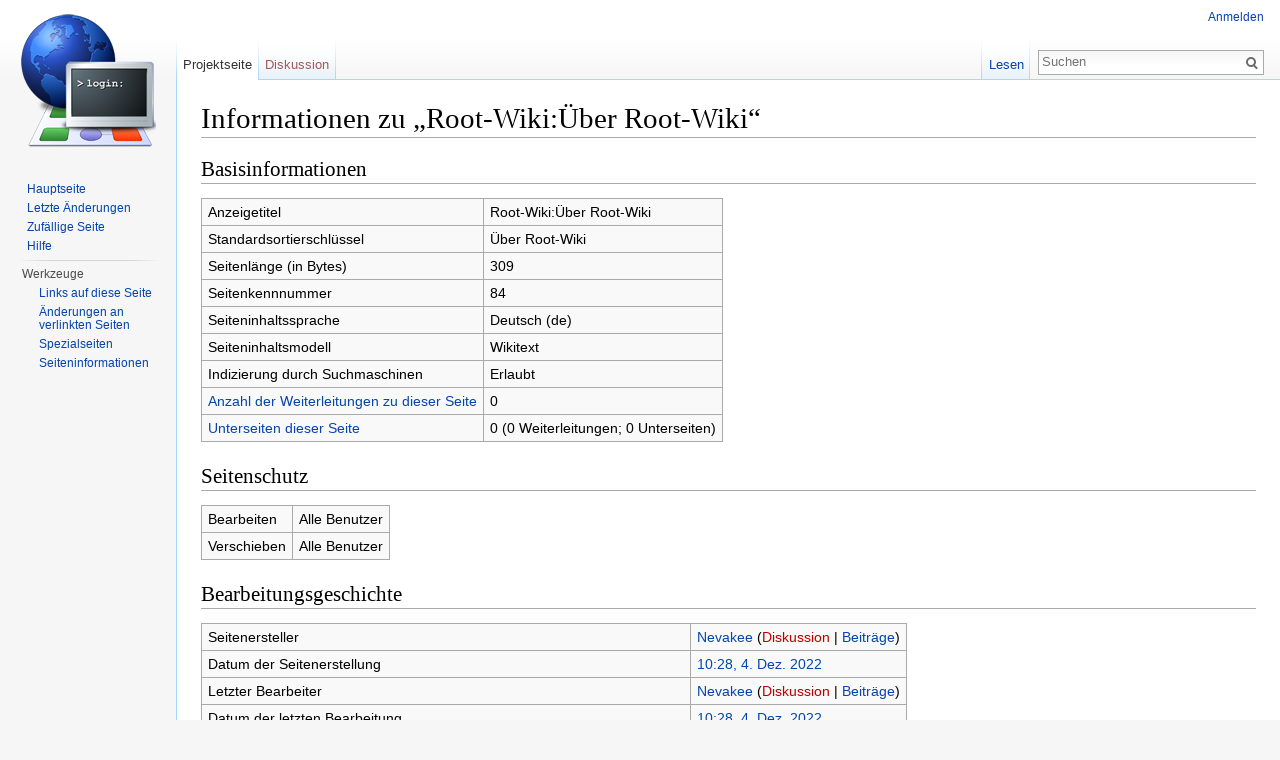

--- FILE ---
content_type: text/html; charset=UTF-8
request_url: https://www.root-wiki.de/index.php?title=Root-Wiki:%C3%9Cber_Root-Wiki&action=info
body_size: 4129
content:
<!DOCTYPE html>
<html lang="de" dir="ltr" class="client-nojs">
<head>
<meta charset="UTF-8" />
<title>Informationen zu „Root-Wiki:Über Root-Wiki“ – Root-Wiki</title>
<meta name="generator" content="MediaWiki 1.25.3" />
<meta name="robots" content="noindex,nofollow" />
<link rel="shortcut icon" href="/favicon.ico" />
<link rel="search" type="application/opensearchdescription+xml" href="/opensearch_desc.php" title="Root-Wiki (de)" />
<link rel="EditURI" type="application/rsd+xml" href="https://www.root-wiki.de/api.php?action=rsd" />
<link rel="alternate" hreflang="x-default" href="/wiki/Root-Wiki:%C3%9Cber_Root-Wiki" />
<link rel="alternate" type="application/atom+xml" title="Atom-Feed für „Root-Wiki“" href="/index.php?title=Spezial:Letzte_%C3%84nderungen&amp;feed=atom" />
<link rel="stylesheet" href="https://www.root-wiki.de/load.php?debug=false&amp;lang=de&amp;modules=mediawiki.legacy.commonPrint%2Cshared%7Cmediawiki.sectionAnchor%7Cmediawiki.skinning.interface%7Cmediawiki.ui.button%7Cskins.vector.styles&amp;only=styles&amp;skin=vector&amp;*" />
<meta name="ResourceLoaderDynamicStyles" content="" />
<style>a:lang(ar),a:lang(kk-arab),a:lang(mzn),a:lang(ps),a:lang(ur){text-decoration:none}
/* cache key: rootwiki_db1-wiki_:resourceloader:filter:minify-css:7:1288a11b28f843b7c0f4237143bc5a4f */</style>
<script src="https://www.root-wiki.de/load.php?debug=false&amp;lang=de&amp;modules=startup&amp;only=scripts&amp;skin=vector&amp;*"></script>
<script>if(window.mw){
mw.config.set({"wgCanonicalNamespace":"Project","wgCanonicalSpecialPageName":false,"wgNamespaceNumber":4,"wgPageName":"Root-Wiki:Über_Root-Wiki","wgTitle":"Über Root-Wiki","wgCurRevisionId":656,"wgRevisionId":0,"wgArticleId":84,"wgIsArticle":false,"wgIsRedirect":false,"wgAction":"info","wgUserName":null,"wgUserGroups":["*"],"wgCategories":[],"wgBreakFrames":true,"wgPageContentLanguage":"de","wgPageContentModel":"wikitext","wgSeparatorTransformTable":[",\t.",".\t,"],"wgDigitTransformTable":["",""],"wgDefaultDateFormat":"dmy","wgMonthNames":["","Januar","Februar","März","April","Mai","Juni","Juli","August","September","Oktober","November","Dezember"],"wgMonthNamesShort":["","Jan.","Feb.","Mär.","Apr.","Mai","Jun.","Jul.","Aug.","Sep.","Okt.","Nov.","Dez."],"wgRelevantPageName":"Root-Wiki:Über_Root-Wiki","wgRelevantArticleId":84,"wgIsProbablyEditable":false,"wgRestrictionEdit":[],"wgRestrictionMove":[]});
}</script><script>if(window.mw){
mw.loader.implement("user.options",function($,jQuery){mw.user.options.set({"variant":"de"});});mw.loader.implement("user.tokens",function($,jQuery){mw.user.tokens.set({"editToken":"+\\","patrolToken":"+\\","watchToken":"+\\"});});
/* cache key: rootwiki_db1-wiki_:resourceloader:filter:minify-js:7:afe5a015a1f68a7615dfc51aac7ccec8 */
}</script>
<script>if(window.mw){
mw.loader.load(["mediawiki.page.startup","mediawiki.legacy.wikibits","mediawiki.legacy.ajax","skins.vector.js"]);
}</script>
<!--[if lt IE 7]><style type="text/css">body{behavior:url("/skins/Vector/csshover.min.htc")}</style><![endif]-->
</head>
<body class="mediawiki ltr sitedir-ltr capitalize-all-nouns ns-4 ns-subject page-Root-Wiki_Über_Root-Wiki skin-vector action-info">
		<div id="mw-page-base" class="noprint"></div>
		<div id="mw-head-base" class="noprint"></div>
		<div id="content" class="mw-body" role="main">
			<a id="top"></a>

						<div class="mw-indicators">
</div>
			<h1 id="firstHeading" class="firstHeading" lang="de">Informationen zu „Root-Wiki:Über Root-Wiki“</h1>
						<div id="bodyContent" class="mw-body-content">
								<div id="contentSub"></div>
												<div id="jump-to-nav" class="mw-jump">
					Wechseln zu:					<a href="#mw-head">Navigation</a>, 					<a href="#p-search">Suche</a>
				</div>
				<div id="mw-content-text"><style>.mw-hiddenCategoriesExplanation { display: none; }</style>
<style>.mw-templatesUsedExplanation { display: none; }</style>
<h2><span class="mw-headline" id="Basisinformationen">Basisinformationen</span></h2>
<table class="wikitable mw-page-info">
<tr id="mw-pageinfo-display-title"><td style="vertical-align: top;">Anzeigetitel</td><td>Root-Wiki:Über Root-Wiki</td></tr>
<tr id="mw-pageinfo-default-sort"><td style="vertical-align: top;">Standardsortierschlüssel</td><td>Über Root-Wiki</td></tr>
<tr id="mw-pageinfo-length"><td style="vertical-align: top;">Seitenlänge (in Bytes)</td><td>309</td></tr>
<tr id="mw-pageinfo-article-id"><td style="vertical-align: top;">Seitenkennnummer</td><td>84</td></tr>
<tr><td style="vertical-align: top;">Seiteninhaltssprache</td><td>Deutsch (de)</td></tr>
<tr id="mw-pageinfo-content-model"><td style="vertical-align: top;">Seiteninhaltsmodell</td><td>Wikitext</td></tr>
<tr id="mw-pageinfo-robot-policy"><td style="vertical-align: top;">Indizierung durch Suchmaschinen</td><td>Erlaubt</td></tr>
<tr><td style="vertical-align: top;"><a href="/index.php?title=Spezial:Linkliste/Root-Wiki:%C3%9Cber_Root-Wiki&amp;hidelinks=1&amp;hidetrans=1" title="Spezial:Linkliste/Root-Wiki:Über Root-Wiki">Anzahl der Weiterleitungen zu dieser Seite</a></td><td>0</td></tr>
<tr><td style="vertical-align: top;"><a href="/wiki/Spezial:Pr%C3%A4fixindex/Root-Wiki:%C3%9Cber_Root-Wiki/" title="Spezial:Präfixindex/Root-Wiki:Über Root-Wiki/">Unterseiten dieser Seite</a></td><td>0 (0 Weiterleitungen; 0 Unterseiten)</td></tr>
</table>
<h2><span class="mw-headline" id="Seitenschutz">Seitenschutz</span></h2>
<table class="wikitable mw-page-info">
<tr id="mw-restriction-edit"><td style="vertical-align: top;">Bearbeiten</td><td>Alle Benutzer</td></tr>
<tr id="mw-restriction-move"><td style="vertical-align: top;">Verschieben</td><td>Alle Benutzer</td></tr>
</table>
<h2><span class="mw-headline" id="Bearbeitungsgeschichte">Bearbeitungsgeschichte</span></h2>
<table class="wikitable mw-page-info">
<tr id="mw-pageinfo-firstuser"><td style="vertical-align: top;">Seitenersteller</td><td><a href="/wiki/Benutzer:Nevakee" title="Benutzer:Nevakee" class="mw-userlink">Nevakee</a> <span class="mw-usertoollinks">(<a href="/index.php?title=Benutzer_Diskussion:Nevakee&amp;action=edit&amp;redlink=1" class="new" title="Benutzer Diskussion:Nevakee (Seite nicht vorhanden)">Diskussion</a> | <a href="/wiki/Spezial:Beitr%C3%A4ge/Nevakee" title="Spezial:Beiträge/Nevakee">Beiträge</a>)</span></td></tr>
<tr id="mw-pageinfo-firsttime"><td style="vertical-align: top;">Datum der Seitenerstellung</td><td><a href="/index.php?title=Root-Wiki:%C3%9Cber_Root-Wiki&amp;oldid=656" title="Root-Wiki:Über Root-Wiki">10:28, 4. Dez. 2022</a></td></tr>
<tr id="mw-pageinfo-lastuser"><td style="vertical-align: top;">Letzter Bearbeiter</td><td><a href="/wiki/Benutzer:Nevakee" title="Benutzer:Nevakee" class="mw-userlink">Nevakee</a> <span class="mw-usertoollinks">(<a href="/index.php?title=Benutzer_Diskussion:Nevakee&amp;action=edit&amp;redlink=1" class="new" title="Benutzer Diskussion:Nevakee (Seite nicht vorhanden)">Diskussion</a> | <a href="/wiki/Spezial:Beitr%C3%A4ge/Nevakee" title="Spezial:Beiträge/Nevakee">Beiträge</a>)</span></td></tr>
<tr id="mw-pageinfo-lasttime"><td style="vertical-align: top;">Datum der letzten Bearbeitung</td><td><a href="/index.php?title=Root-Wiki:%C3%9Cber_Root-Wiki&amp;oldid=656" title="Root-Wiki:Über Root-Wiki">10:28, 4. Dez. 2022</a></td></tr>
<tr id="mw-pageinfo-edits"><td style="vertical-align: top;">Gesamtzahl der Bearbeitungen</td><td>1</td></tr>
<tr id="mw-pageinfo-authors"><td style="vertical-align: top;">Gesamtzahl unterschiedlicher Autoren</td><td>1</td></tr>
<tr id="mw-pageinfo-recent-edits"><td style="vertical-align: top;">Anzahl der kürzlich erfolgten Bearbeitungen (innerhalb der letzten 90 Tage)</td><td>0</td></tr>
<tr id="mw-pageinfo-recent-authors"><td style="vertical-align: top;">Anzahl unterschiedlicher Autoren der kürzlich erfolgten Bearbeitungen</td><td>0</td></tr>
</table>
</div>									<div class="printfooter">
						Von „<a dir="ltr" href="https://www.root-wiki.de/wiki/Root-Wiki:Über_Root-Wiki">https://www.root-wiki.de/wiki/Root-Wiki:Über_Root-Wiki</a>“					</div>
													<div id='catlinks' class='catlinks catlinks-allhidden'></div>												<div class="visualClear"></div>
							</div>
		</div>
		<div id="mw-navigation">
			<h2>Navigationsmenü</h2>

			<div id="mw-head">
									<div id="p-personal" role="navigation" class="" aria-labelledby="p-personal-label">
						<h3 id="p-personal-label">Meine Werkzeuge</h3>
						<ul>
							<li id="pt-login"><a href="/index.php?title=Spezial:Anmelden&amp;returnto=Root-Wiki%3A%C3%9Cber+Root-Wiki&amp;returntoquery=action%3Dinfo" title="Sich anzumelden wird gerne gesehen, ist jedoch nicht zwingend erforderlich. [o]" accesskey="o">Anmelden</a></li>						</ul>
					</div>
									<div id="left-navigation">
										<div id="p-namespaces" role="navigation" class="vectorTabs" aria-labelledby="p-namespaces-label">
						<h3 id="p-namespaces-label">Namensräume</h3>
						<ul>
															<li  id="ca-nstab-project" class="selected"><span><a href="/wiki/Root-Wiki:%C3%9Cber_Root-Wiki"  title="Portalseite anzeigen [a]" accesskey="a">Projektseite</a></span></li>
															<li  id="ca-talk" class="new"><span><a href="/index.php?title=Root-Wiki_Diskussion:%C3%9Cber_Root-Wiki&amp;action=edit&amp;redlink=1"  title="Diskussion zum Seiteninhalt [t]" accesskey="t">Diskussion</a></span></li>
													</ul>
					</div>
										<div id="p-variants" role="navigation" class="vectorMenu emptyPortlet" aria-labelledby="p-variants-label">
												<h3 id="p-variants-label"><span>Varianten</span><a href="#"></a></h3>

						<div class="menu">
							<ul>
															</ul>
						</div>
					</div>
									</div>
				<div id="right-navigation">
										<div id="p-views" role="navigation" class="vectorTabs" aria-labelledby="p-views-label">
						<h3 id="p-views-label">Ansichten</h3>
						<ul>
															<li id="ca-view"><span><a href="/wiki/Root-Wiki:%C3%9Cber_Root-Wiki" >Lesen</a></span></li>
													</ul>
					</div>
										<div id="p-cactions" role="navigation" class="vectorMenu emptyPortlet" aria-labelledby="p-cactions-label">
						<h3 id="p-cactions-label"><span>Mehr</span><a href="#"></a></h3>

						<div class="menu">
							<ul>
															</ul>
						</div>
					</div>
										<div id="p-search" role="search">
						<h3>
							<label for="searchInput">Suche</label>
						</h3>

						<form action="/index.php" id="searchform">
														<div id="simpleSearch">
															<input type="search" name="search" placeholder="Suchen" title="Root-Wiki durchsuchen [f]" accesskey="f" id="searchInput" /><input type="hidden" value="Spezial:Suche" name="title" /><input type="submit" name="fulltext" value="Suchen" title="Suche nach Seiten, die diesen Text enthalten" id="mw-searchButton" class="searchButton mw-fallbackSearchButton" /><input type="submit" name="go" value="Seite" title="Gehe direkt zu der Seite, die exakt dem eingegebenen Namen entspricht." id="searchButton" class="searchButton" />								</div>
						</form>
					</div>
									</div>
			</div>
			<div id="mw-panel">
				<div id="p-logo" role="banner"><a class="mw-wiki-logo" href="/wiki/Hauptseite"  title="Hauptseite"></a></div>
						<div class="portal" role="navigation" id='p-navigation' aria-labelledby='p-navigation-label'>
			<h3 id='p-navigation-label'>Navigation</h3>

			<div class="body">
									<ul>
													<li id="n-mainpage-description"><a href="/wiki/Hauptseite" title="Hauptseite besuchen [z]" accesskey="z">Hauptseite</a></li>
													<li id="n-recentchanges"><a href="/wiki/Spezial:Letzte_%C3%84nderungen" title="Liste der letzten Änderungen in diesem Wiki [r]" accesskey="r">Letzte Änderungen</a></li>
													<li id="n-randompage"><a href="/wiki/Spezial:Zuf%C3%A4llige_Seite" title="Zufällige Seite aufrufen [x]" accesskey="x">Zufällige Seite</a></li>
													<li id="n-help"><a href="https://www.mediawiki.org/wiki/Special:MyLanguage/Help:Contents" title="Hilfeseite anzeigen">Hilfe</a></li>
											</ul>
							</div>
		</div>
			<div class="portal" role="navigation" id='p-tb' aria-labelledby='p-tb-label'>
			<h3 id='p-tb-label'>Werkzeuge</h3>

			<div class="body">
									<ul>
													<li id="t-whatlinkshere"><a href="/wiki/Spezial:Linkliste/Root-Wiki:%C3%9Cber_Root-Wiki" title="Liste aller Seiten, die hierher verlinken [j]" accesskey="j">Links auf diese Seite</a></li>
													<li id="t-recentchangeslinked"><a href="/wiki/Spezial:%C3%84nderungen_an_verlinkten_Seiten/Root-Wiki:%C3%9Cber_Root-Wiki" title="Letzte Änderungen an Seiten, die von hier verlinkt sind [k]" accesskey="k">Änderungen an verlinkten Seiten</a></li>
													<li id="t-specialpages"><a href="/wiki/Spezial:Spezialseiten" title="Liste aller Spezialseiten [q]" accesskey="q">Spezialseiten</a></li>
													<li id="t-info"><a href="/index.php?title=Root-Wiki:%C3%9Cber_Root-Wiki&amp;action=info" title="Weitere Informationen über diese Seite">Seiten­informationen</a></li>
											</ul>
							</div>
		</div>
				</div>
		</div>
		<div id="footer" role="contentinfo">
							<ul id="footer-places">
											<li id="footer-places-privacy"><a href="/wiki/Root-Wiki:Datenschutz" title="Root-Wiki:Datenschutz">Datenschutz</a></li>
											<li id="footer-places-about"><a href="/wiki/Root-Wiki:%C3%9Cber_Root-Wiki" title="Root-Wiki:Über Root-Wiki">Über Root-Wiki</a></li>
											<li id="footer-places-disclaimer"><a href="/wiki/Root-Wiki:Impressum" title="Root-Wiki:Impressum">Impressum</a></li>
											<li id="footer-places-mobileview"><a href="https://www.root-wiki.de/index.php?title=Root-Wiki:%C3%9Cber_Root-Wiki&amp;action=info&amp;mobileaction=toggle_view_mobile" class="noprint stopMobileRedirectToggle">Mobile Ansicht</a></li>
									</ul>
										<ul id="footer-icons" class="noprint">
											<li id="footer-poweredbyico">
															<a href="//www.mediawiki.org/"><img src="/resources/assets/poweredby_mediawiki_88x31.png" alt="Powered by MediaWiki" srcset="/resources/assets/poweredby_mediawiki_132x47.png 1.5x, /resources/assets/poweredby_mediawiki_176x62.png 2x" width="88" height="31" /></a>
													</li>
									</ul>
						<div style="clear:both"></div>
		</div>
		<script>if(window.jQuery)jQuery.ready();</script><script>if(window.mw){
mw.loader.state({"site":"ready","user":"ready","user.groups":"ready"});
}</script>
<script>if(window.mw){
mw.loader.load(["mediawiki.user","mediawiki.hidpi","mediawiki.page.ready","mediawiki.searchSuggest"],null,true);
}</script>
<script>if(window.mw){
mw.config.set({"wgBackendResponseTime":122});
}</script>
</body>
</html>


--- FILE ---
content_type: text/javascript; charset=utf-8
request_url: https://www.root-wiki.de/load.php?debug=false&lang=de&modules=startup&only=scripts&skin=vector&*
body_size: 4500
content:
var mediaWikiLoadStart=(new Date()).getTime();function isCompatible(ua){if(ua===undefined){ua=navigator.userAgent;}return!((ua.indexOf('MSIE')!==-1&&parseFloat(ua.split('MSIE')[1])<8)||(ua.indexOf('Firefox/')!==-1&&parseFloat(ua.split('Firefox/')[1])<3)||(ua.indexOf('Opera/')!==-1&&(ua.indexOf('Version/')===-1?parseFloat(ua.split('Opera/')[1])<10:parseFloat(ua.split('Version/')[1])<12))||(ua.indexOf('Opera ')!==-1&&parseFloat(ua.split(' Opera ')[1])<10)||ua.match(/BlackBerry[^\/]*\/[1-5]\./)||ua.match(/webOS\/1\.[0-4]/)||ua.match(/PlayStation/i)||ua.match(/SymbianOS|Series60/)||ua.match(/NetFront/)||ua.match(/Opera Mini/)||ua.match(/S40OviBrowser/)||(ua.match(/Glass/)&&ua.match(/Android/)));}var startUp=function(){mw.config=new mw.Map(true);mw.loader.addSource({"local":"/load.php"});mw.loader.register([["site",1711401449,[],"site"],["noscript",1711401449,[],"noscript"],["filepage",1711401449],["user.groups",1711401449,[],"user"],["user",1711401449,[],"user"],["user.cssprefs",1711401449
,[],"private"],["user.defaults",1711401449],["user.options",1711401449,[6],"private"],["user.tokens",1711401449,[],"private"],["mediawiki.language.data",1711401449,[149]],["mediawiki.skinning.elements",1711401449],["mediawiki.skinning.content",1711401449],["mediawiki.skinning.interface",1711401449],["mediawiki.skinning.content.parsoid",1711401449],["mediawiki.skinning.content.externallinks",1711401449],["jquery.accessKeyLabel",1711401611,[25,43]],["jquery.appear",1711401449],["jquery.arrowSteps",1711401449],["jquery.async",1711401449],["jquery.autoEllipsis",1711401449,[37]],["jquery.badge",1711401449,[146]],["jquery.byteLength",1711401449],["jquery.byteLimit",1711401449,[21]],["jquery.checkboxShiftClick",1711401449],["jquery.chosen",1711401449],["jquery.client",1711401449],["jquery.color",1711401449,[27]],["jquery.colorUtil",1711401449],["jquery.confirmable",1711401449,[150]],["jquery.cookie",1711401449],["jquery.expandableField",1711401449],["jquery.farbtastic",1711401449,[27]],[
"jquery.footHovzer",1711401449],["jquery.form",1711401449],["jquery.fullscreen",1711401449],["jquery.getAttrs",1711401449],["jquery.hidpi",1711401449],["jquery.highlightText",1711401449,[43]],["jquery.hoverIntent",1711401449],["jquery.localize",1711401449],["jquery.makeCollapsible",1711401611],["jquery.mockjax",1711401449],["jquery.mw-jump",1711401449],["jquery.mwExtension",1711401449],["jquery.placeholder",1711401449],["jquery.qunit",1711401449],["jquery.qunit.completenessTest",1711401449,[45]],["jquery.spinner",1711401449],["jquery.jStorage",1711401449,[91]],["jquery.suggestions",1711401449,[37]],["jquery.tabIndex",1711401449],["jquery.tablesorter",1728885092,[43,151]],["jquery.textSelection",1711401449,[25]],["jquery.throttle-debounce",1711401449],["jquery.validate",1711401449],["jquery.xmldom",1711401449],["jquery.tipsy",1711401449],["jquery.ui.core",1711401449,[],"jquery.ui"],["jquery.ui.accordion",1711401449,[57,76],"jquery.ui"],["jquery.ui.autocomplete",1711401449,[65],
"jquery.ui"],["jquery.ui.button",1711401449,[57,76],"jquery.ui"],["jquery.ui.datepicker",1711401449,[57],"jquery.ui"],["jquery.ui.dialog",1711401449,[60,63,67,69],"jquery.ui"],["jquery.ui.draggable",1711401449,[57,66],"jquery.ui"],["jquery.ui.droppable",1711401449,[63],"jquery.ui"],["jquery.ui.menu",1711401449,[57,67,76],"jquery.ui"],["jquery.ui.mouse",1711401449,[76],"jquery.ui"],["jquery.ui.position",1711401449,[],"jquery.ui"],["jquery.ui.progressbar",1711401449,[57,76],"jquery.ui"],["jquery.ui.resizable",1711401449,[57,66],"jquery.ui"],["jquery.ui.selectable",1711401449,[57,66],"jquery.ui"],["jquery.ui.slider",1711401449,[57,66],"jquery.ui"],["jquery.ui.sortable",1711401449,[57,66],"jquery.ui"],["jquery.ui.spinner",1711401449,[60],"jquery.ui"],["jquery.ui.tabs",1711401449,[57,76],"jquery.ui"],["jquery.ui.tooltip",1711401449,[57,67,76],"jquery.ui"],["jquery.ui.widget",1711401449,[],"jquery.ui"],["jquery.effects.core",1711401449,[],"jquery.ui"],["jquery.effects.blind",1711401449,[77],
"jquery.ui"],["jquery.effects.bounce",1711401449,[77],"jquery.ui"],["jquery.effects.clip",1711401449,[77],"jquery.ui"],["jquery.effects.drop",1711401449,[77],"jquery.ui"],["jquery.effects.explode",1711401449,[77],"jquery.ui"],["jquery.effects.fade",1711401449,[77],"jquery.ui"],["jquery.effects.fold",1711401449,[77],"jquery.ui"],["jquery.effects.highlight",1711401449,[77],"jquery.ui"],["jquery.effects.pulsate",1711401449,[77],"jquery.ui"],["jquery.effects.scale",1711401449,[77],"jquery.ui"],["jquery.effects.shake",1711401449,[77],"jquery.ui"],["jquery.effects.slide",1711401449,[77],"jquery.ui"],["jquery.effects.transfer",1711401449,[77],"jquery.ui"],["json",1711401449,[],null,null,"return!!(window.JSON\u0026\u0026JSON.stringify\u0026\u0026JSON.parse);"],["moment",1711401449],["mediawiki.apihelp",1711401449,[112]],["mediawiki.template",1711401449],["mediawiki.template.mustache",1711401449],["mediawiki.apipretty",1711401449],["mediawiki.api",1711401449,[128]],["mediawiki.api.category",
1711401449,[123,97]],["mediawiki.api.edit",1711401449,[123,97,8]],["mediawiki.api.login",1711401449,[97]],["mediawiki.api.options",1711401449,[97]],["mediawiki.api.parse",1711401449,[97]],["mediawiki.api.watch",1711401449,[97,8]],["mediawiki.content.json",1711401449],["mediawiki.confirmCloseWindow",1711401449],["mediawiki.debug",1711401449,[32,56]],["mediawiki.debug.init",1711401449,[106]],["mediawiki.feedback",1711401449,[123,116,204]],["mediawiki.filewarning",1711401449,[204]],["mediawiki.helplink",1711401449],["mediawiki.hidpi",1711401449,[36],null,null,"return'srcset'in new Image();"],["mediawiki.hlist",1711401449,[25]],["mediawiki.htmlform",1711401777,[22,43]],["mediawiki.icon",1711401449],["mediawiki.inspect",1711401449,[21,91]],["mediawiki.messagePoster",1711401449,[97,203]],["mediawiki.messagePoster.wikitext",1711401449,[99,116]],["mediawiki.notification",1711401449,[157]],["mediawiki.notify",1711401449],["mediawiki.pager.tablePager",1711401449],["mediawiki.searchSuggest",
1711401611,[35,44,49,97]],["mediawiki.sectionAnchor",1711401449],["mediawiki.Title",1711401449,[21,128]],["mediawiki.toc",1711401652,[29]],["mediawiki.Uri",1711401449,[128]],["mediawiki.user",1711401449,[29,97,7,8]],["mediawiki.userSuggest",1711401449,[49,97]],["mediawiki.util",1711401449,[15,119]],["mediawiki.cookie",1711401449,[29]],["mediawiki.toolbar",1711401449],["mediawiki.action.edit",1711401449,[22,52,132]],["mediawiki.action.edit.styles",1711401449],["mediawiki.action.edit.collapsibleFooter",1711401449,[29,40,114]],["mediawiki.action.edit.preview",1711401449,[33,47,52,137,97,150]],["mediawiki.action.edit.stash",1711401449,[35,97]],["mediawiki.action.history",1711401449,[],"mediawiki.action.history"],["mediawiki.action.history.diff",1711401449,[],"mediawiki.action.history"],["mediawiki.action.view.dblClickEdit",1711401449,[157,7]],["mediawiki.action.view.metadata",1712527545],["mediawiki.action.view.categoryPage.styles",1711401449],["mediawiki.action.view.postEdit",1711401617,[
129,150,94]],["mediawiki.action.view.redirect",1711401449,[25]],["mediawiki.action.view.redirectPage",1711401449],["mediawiki.action.view.rightClickEdit",1711401449],["mediawiki.action.edit.editWarning",1711401681,[52,105,150,7]],["mediawiki.language",1711401617,[147,9]],["mediawiki.cldr",1711401449,[148]],["mediawiki.libs.pluralruleparser",1711401449],["mediawiki.language.init",1711401449],["mediawiki.jqueryMsg",1711401449,[146,128]],["mediawiki.language.months",1728885092,[146]],["mediawiki.language.names",1711401449,[149]],["mediawiki.language.specialCharacters",1711401449,[146]],["mediawiki.libs.jpegmeta",1711401449],["mediawiki.page.gallery",1711401449,[53]],["mediawiki.page.ready",1711401449,[15,23,40,42,44]],["mediawiki.page.startup",1711401449,[128]],["mediawiki.page.patrol.ajax",1711401449,[47,123,97,157,8]],["mediawiki.page.watch.ajax",1711401611,[103,157]],["mediawiki.page.image.pagination",1711401449,[47,125]],["mediawiki.special",1711401449],["mediawiki.special.block",
1711401449,[128]],["mediawiki.special.changeemail",1711401449,[128]],["mediawiki.special.changeslist",1711401449],["mediawiki.special.changeslist.legend",1711401449],["mediawiki.special.changeslist.legend.js",1711401449,[29,40]],["mediawiki.special.changeslist.enhanced",1711401449],["mediawiki.special.edittags",1711401449,[24]],["mediawiki.special.edittags.styles",1711401449],["mediawiki.special.import",1711401449],["mediawiki.special.movePage",1711401449,[22]],["mediawiki.special.pageLanguage",1711401449],["mediawiki.special.pagesWithProp",1711401449],["mediawiki.special.preferences",1711401449,[105,146]],["mediawiki.special.recentchanges",1711401449,[161]],["mediawiki.special.search",1714978812],["mediawiki.special.undelete",1711401449],["mediawiki.special.upload",1711401449,[47,123,97,105,150,154,7,94]],["mediawiki.special.userlogin.common.styles",1711401449],["mediawiki.special.userlogin.signup.styles",1711401449],["mediawiki.special.userlogin.login.styles",1711401449],[
"mediawiki.special.userlogin.common.js",1711401774],["mediawiki.special.userlogin.signup.js",1711401449,[53,97,150]],["mediawiki.special.unwatchedPages",1711401449,[123,103]],["mediawiki.special.javaScriptTest",1711401449,[125]],["mediawiki.special.version",1711401449],["mediawiki.legacy.config",1711401449],["mediawiki.legacy.ajax",1711401449,[193]],["mediawiki.legacy.commonPrint",1711401449],["mediawiki.legacy.protect",1711401449,[22]],["mediawiki.legacy.shared",1711401449],["mediawiki.legacy.oldshared",1711401449],["mediawiki.legacy.wikibits",1711401449,[128]],["mediawiki.ui",1711401449],["mediawiki.ui.checkbox",1711401449],["mediawiki.ui.radio",1711401449],["mediawiki.ui.anchor",1711401449],["mediawiki.ui.button",1711401449],["mediawiki.ui.input",1711401449],["mediawiki.ui.icon",1711401449],["mediawiki.ui.text",1711401449],["es5-shim",1711401449,[],null,null,"return(function(){'use strict';return!this\u0026\u0026!!Function.prototype.bind;}());"],["oojs",1711401449,[202,91]],[
"oojs-ui",1711401449,[203,205]],["oojs-ui.styles",1711401449],["skins.cologneblue",1711401449],["skins.modern",1711401449],["skins.monobook.styles",1711401449],["skins.vector.styles",1711401449],["skins.vector.js",1711401449,[50,53]],["mobile.modules",1711401449],["mobile.oo",1711401449,[211,203]],["mobile.view",1711401449,[212]],["mobile.context",1711401449,[211]],["mobile.browser",1711401449,[213]],["mobile.mainMenu",1711401449,[213]],["mobile.modifiedBar",1711408615,[150,211]],["mobile.microAutoSize",1711401449],["mediawiki.template.hogan",1711401449,[94]],["mobile.templates",1711401449,[219]],["mobile.pagelist.scripts",1711408616,[254]],["mobile.watchlist",1711401449,[273,221]],["mobile.toc",1711434607,[298,251]],["mobile.ajax",1711401449],["mobile.settings",1711401449,[29,289]],["mobile.startup",1711408616,[53,228,229,219]],["mobile.foreignApi",1711401449,[226]],["mobile.redlinks",1711401449,[126,289]],["mobile.user",1711401449,[126,289]],["mobile.leadPhotoUploader",1711401449,[
247],"user"],["mobile.editor",1711408616,[199,244,246,251]],["mobile.abusefilter",1711401449,[244]],["mobile.editor.api",1711401449,[232]],["mobile.editor.common",1711401449,[245,233,298,204]],["mobile.editor.overlay",1711401449,[234,218]],["mobile.uploads",1711401449,[252,233,227,298,218]],["mobile.talk",1711401449,[294],"other"],["mobile.preferredLanguages",1711401449,[225,226]],["mobile.search",1711408616,[123,298,244,221]],["mobile.talk.overlays",1711401449,[197,237]],["mobile.mediaViewer",1742382865,[244]],["mobile.mediaViewer.beta",1711401449,[241,274]],["mobile.categories",1711401449,[234,239]],["mobile.overlays",1711408616,[224,226]],["mobile.drawers",1711408616,[226]],["mobile.toast",1711401449,[245]],["mobile.upload.ui",1711401449,[244]],["mobile.redirect",1711408616,[225,246]],["mobile.references.beta",1711401449,[250]],["mobile.references",1711401449,[245,298]],["mobile.toggling",1711401449,[225,226]],["mobile.contentOverlays",1711401449,[244]],["mobile.newusers",1711401449
,[252,231,298],"user"],["mobile.watchstar",1711408616,[224,246]],["mobile.watchstar.init",1711408616,[254]],["mobile.buttonWithSpinner",1711401449,[204]],["mobile.errorReport",1711401449,[256,244]],["mobile.errorReport.overlay",1711401449,[244,246]],["mobile.quickLookup",1711401449,[274,246]],["mobile.languages",1711401449,[244]],["mobile.issues",1711408616,[244]],["mobile.nearby",1711401449,[227,298,221,275]],["mobile.notifications",1711401449,[197,298,244],"user"],["mobile.notifications.overlay",1711401449,["ext.echo.base",244]],["mobile.gallery",1711401449,[227,273,246]],["mobile.commonsCategory",1711401449,[265]],["mobile.wikidata.api",1711401449,[227]],["mobile.otherProjects",1711401449,[244,267]],["mobile.hexmd5",1711401449],["mobile.infobox",1711401449,[269,244,267,204]],["mobile.bannerImage",1711401449,[224]],["mobile.fontchanger",1711401449,[245,298]],["mobile.infiniteScroll",1711401449,[212]],["mobile.swipe",1711401449,[212]],["mobile.special.nearby.styles",1711401449],[
"mobile.special.userlogin.scripts",1711401449,[289]],["mobile.special.nearby.scripts",1711401449,[262]],["mobile.special.uploads.scripts",1711401449,[265,247]],["mobile.special.mobilediff.scripts",1711401449,[298]],["skins.minerva.chrome.styles",1711401449],["skins.minerva.content.styles",1711401449],["skins.minerva.drawers.styles",1711401449],["mobile.pagelist.styles",1711401449],["skins.minerva.tablet.styles",1711401449],["skins.minerva.icons.styles",1711401449],["skins.minerva.icons.images",1711401449],["skins.minerva.beta.styles",1711401449],["skins.minerva.beta.images",1711401449],["mobile.head",1711408615,[215,214,216,217]],["skins.minerva.scripts",1711401449,[261,248,250,239]],["skins.minerva.beta.scripts",1711401449,[271,238,249,290]],["skins.minerva.alpha.scripts",1711401449,[257,270,268,259,291]],["mobile.stable",1711401449,[290]],["mobile.beta",1711401449,[291]],["mobile.alpha",1711401449,[292]],["tablet.scripts",1711401449,[223]],["mobile.experiments",1711401449,[229]],[
"mobile.loggingSchemas",1711401449,[225,226]]]);mw.config.set({"wgLoadScript":"/load.php","debug":false,"skin":"vector","stylepath":"/skins","wgUrlProtocols":"bitcoin\\:|ftp\\:\\/\\/|ftps\\:\\/\\/|geo\\:|git\\:\\/\\/|gopher\\:\\/\\/|http\\:\\/\\/|https\\:\\/\\/|irc\\:\\/\\/|ircs\\:\\/\\/|magnet\\:|mailto\\:|mms\\:\\/\\/|news\\:|nntp\\:\\/\\/|redis\\:\\/\\/|sftp\\:\\/\\/|sip\\:|sips\\:|sms\\:|ssh\\:\\/\\/|svn\\:\\/\\/|tel\\:|telnet\\:\\/\\/|urn\\:|worldwind\\:\\/\\/|xmpp\\:|\\/\\/","wgArticlePath":"/wiki/$1","wgScriptPath":"","wgScriptExtension":".php","wgScript":"/index.php","wgSearchType":null,"wgVariantArticlePath":false,"wgActionPaths":{},"wgServer":"https://www.root-wiki.de","wgServerName":"www.root-wiki.de","wgUserLanguage":"de","wgContentLanguage":"de","wgTranslateNumerals":true,"wgVersion":"1.25.3","wgEnableAPI":true,"wgEnableWriteAPI":true,"wgMainPageTitle":"Hauptseite","wgFormattedNamespaces":{"-2":"Medium","-1":"Spezial","0":"","1":"Diskussion","2":"Benutzer","3":
"Benutzer Diskussion","4":"Root-Wiki","5":"Root-Wiki Diskussion","6":"Datei","7":"Datei Diskussion","8":"MediaWiki","9":"MediaWiki Diskussion","10":"Vorlage","11":"Vorlage Diskussion","12":"Hilfe","13":"Hilfe Diskussion","14":"Kategorie","15":"Kategorie Diskussion"},"wgNamespaceIds":{"medium":-2,"spezial":-1,"":0,"diskussion":1,"benutzer":2,"benutzer_diskussion":3,"root-wiki":4,"root-wiki_diskussion":5,"datei":6,"datei_diskussion":7,"mediawiki":8,"mediawiki_diskussion":9,"vorlage":10,"vorlage_diskussion":11,"hilfe":12,"hilfe_diskussion":13,"kategorie":14,"kategorie_diskussion":15,"bild":6,"bild_diskussion":7,"benutzerin":2,"benutzerin_diskussion":3,"image":6,"image_talk":7,"media":-2,"special":-1,"talk":1,"user":2,"user_talk":3,"project":4,"project_talk":5,"file":6,"file_talk":7,"mediawiki_talk":9,"template":10,"template_talk":11,"help":12,"help_talk":13,"category":14,"category_talk":15},"wgContentNamespaces":[0],"wgSiteName":"Root-Wiki","wgDBname":"rootwiki_db1","wgAvailableSkins":{
"cologneblue":"CologneBlue","modern":"Modern","monobook":"MonoBook","vector":"Vector","minerva":"Minerva","fallback":"Fallback","apioutput":"ApiOutput"},"wgExtensionAssetsPath":"/extensions","wgCookiePrefix":"rootwiki_db1_wiki_","wgCookieDomain":"","wgCookiePath":"/","wgCookieExpiration":15552000,"wgResourceLoaderMaxQueryLength":2000,"wgCaseSensitiveNamespaces":[],"wgLegalTitleChars":" %!\"$\u0026'()*,\\-./0-9:;=?@A-Z\\\\\\^_`a-z~+\\u0080-\\uFFFF","wgResourceLoaderStorageVersion":1,"wgResourceLoaderStorageEnabled":false,"wgMFNearbyEndpoint":"","wgMFThumbnailSizes":{"tiny":80,"small":150},"wgMFContentNamespace":0,"wgMFEditorOptions":{"anonymousEditing":false,"skipPreview":false},"wgMFLicenseLink":"","wgMFUploadLicenseLink":""});};if(isCompatible()){document.write("\u003Cscript src=\"/load.php?debug=false\u0026amp;lang=de\u0026amp;modules=jquery%2Cmediawiki\u0026amp;only=scripts\u0026amp;skin=vector\u0026amp;version=20191207T113207Z\"\u003E\u003C/script\u003E");};
/* cache key: rootwiki_db1-wiki_:resourceloader:filter:minify-js:7:a2e16d0944dc95cd233555e9e92b2658 */